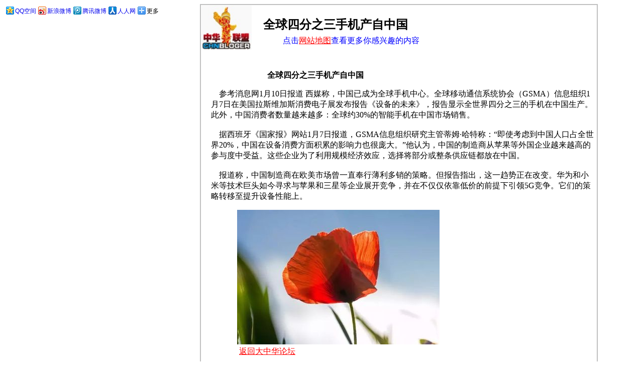

--- FILE ---
content_type: text/html
request_url: http://www.chnbloger.com/dzh323.htm
body_size: 4503
content:
<html>

<head>
<meta http-equiv="Content-Type" content="text/html; charset=gb2312">
<title>全球四分之三手机产自中国</title>
<meta name="GENERATOR" content="Microsoft FrontPage 6.0">
<meta name="ProgId" content="FrontPage.Editor.Document">
<meta name="Microsoft Theme" content="none, default">
<meta name="Microsoft Border" content="none, default">
<style>
<!--
div{margin:0;padding:0}-->
</style>
</head>

<body>

<script type="text/javascript">

    /*自适应 创建于 2017年5月24日*/

    var cpro_id = "u2989357";

</script>

<script type="text/javascript" src="http://cpro.baidustatic.com/cpro/ui/i.js"></script></script>
<script src="http://cpro.baidustatic.com/cpro/ui/i.js" type="text/javascript"></script>

<script type="text/javascript">
    /* 移动图+创建于 2015-12-18*/
    var cpro_id = "u2456034";
</script>
<script src="http://cpro.baidustatic.com/cpro/ui/mi.js" type="text/javascript"></script>

<!-- Baidu Button BEGIN -->
    <div id="bdshare" class="bdshare_t bds_tools get-codes-bdshare">
        <a class="bds_qzone">QQ空间</a>
        <a class="bds_tsina">新浪微博</a>
        <a class="bds_tqq">腾讯微博</a>
        <a class="bds_renren">人人网</a>
        <span class="bds_more">更多</span>
    </div>
    <script type="text/javascript" id="bdshare_js" data="type=tools&amp;uid=12991" ></script>
    <script type="text/javascript" id="bdshell_js"></script>
    <script type="text/javascript">
        document.getElementById("bdshell_js").src = "http://share.baidu.com/static/js/shell_v2.js?t=" + new Date().getHours();
    </script><script type="text/javascript">/*120*270，创建于2011-10-28*/ var cpro_id = 'u658140';</script><script src="http://cpro.baidu.com/cpro/ui/f.js" type="text/javascript"></script>
<!-- Baidu Button END -->
<div align="center" style="margin: 0; padding: 0">
<table id="table111" height="74" cellSpacing="0" cellPadding="0" width="792" border="1" bordercolor="#C0C0C0">
	<tr>
		<td class="f9" align="middle" height="33">
		<table id="table112" style="BORDER-COLLAPSE: collapse" height="89" width="100%" border="0">
			<tr>
				<td width="91">
				<img border="0" src="huabiao.jpg" width="100" height="88"></td>
				<td height="89">
				<p align="left"><b>
				<font style="font-size: 9.5pt" color="#323E32">
				<span style="font-family: 宋体">&nbsp;<br>
&nbsp; &nbsp;</span></font>&nbsp;&nbsp; </b>
						<span style="font-family: 宋体">
				<font size="5" style="font-weight: 700">
						全球四分之三手机产自中国</font></span><b><font color="#FF0000" size="5"><br>
&nbsp;&nbsp;&nbsp; </font> </b><font color="#0000FF">&nbsp;&nbsp;&nbsp;&nbsp;&nbsp;&nbsp;&nbsp;&nbsp; 点击</font><font color="#FF0000"><a target="_blank" href="ditu.htm"><font color="#FF0000">网站地图</font></a></font><font color="#0000FF">查看更多你感兴趣的内容</font></td>
			</tr>
		</table>
		<table id="table113" cellSpacing="1" width="96%" border="0">
			<tr>
				<td>&nbsp;&nbsp;&nbsp;&nbsp;&nbsp;&nbsp;&nbsp;&nbsp;&nbsp;&nbsp; <font color="#0000ff"> 
				&nbsp;&nbsp;&nbsp;&nbsp;&nbsp;&nbsp;&nbsp;&nbsp;&nbsp;&nbsp;&nbsp;&nbsp; </font><WBR>
				<table id="table114" cellSpacing="1" width="102%" border="0">
					<tr>
						<td><script type="text/javascript">/*728*90，创建于2011-10-28*/ var cpro_id = 'u658137';</script><script src="http://cpro.baidu.com/cpro/ui/c.js" type="text/javascript"></script>&nbsp;&nbsp;&nbsp;&nbsp;&nbsp;&nbsp;&nbsp;&nbsp;&nbsp;&nbsp;&nbsp;&nbsp;&nbsp;&nbsp; 
						<br>
						&nbsp;&nbsp;&nbsp;&nbsp;<font color="#FF0000">&nbsp;&nbsp;&nbsp;&nbsp;&nbsp;&nbsp;&nbsp;&nbsp;&nbsp;&nbsp;&nbsp;&nbsp;&nbsp;&nbsp;&nbsp;&nbsp; 
						</font>
						<span style="font-family: 宋体"><font color="#FF0000" size="3">
						<b>&nbsp;&nbsp;&nbsp;&nbsp;&nbsp;&nbsp;&nbsp;</b></font><font style="font-weight: 700">全球四分之三手机产自中国</font></span><div id="wrap" style="margin: 0; padding: 0">
							<div id="page" style="margin: 0; padding: 0">
								<div id="content-wrap" class="layout grid-m0s245 side-anchor-pos">
									<div id="content" class="col-main article" tangram_guid="TANGRAM__12">
										<div id="main-wrap" class="main-wrap">
											<div class="content-bd main-body">
												<div id="sec-content0" class="text lazyload" lazy-init="done" lazy-path="/static/lemma/ui/view/describeTips/describeTips.js">
													<div style="CLEAR: both" id="card-container" class="mod-top">
														<div class="card-summary nslog-area clearfix" data-nslog-type="72">
															<div class="card-summary-content">
																<div class="para">
																	<div class="content_bg w960 clearfix" checkedByCssHelper="true">
																		<div class="text" checkedByCssHelper="true">
																			<div id="p_content" checkedByCssHelper="true" style="margin: 0; padding: 0">
																				<p checkedByCssHelper="true">&nbsp;&nbsp;&nbsp; 参考消息网1月10日报道 西媒称，中国已成为全球手机中心。全球移动通信系统协会（GSMA）信息组织1月7日在美国拉斯维加斯消费电子展发布报告《设备的未来》，报告显示全世界四分之三的手机在中国生产。此外，中国消费者数量越来越多：全球约30%的智能手机在中国市场销售。<br>
																				<br>
&nbsp;&nbsp;&nbsp; 据西班牙《国家报》网站1月7日报道，GSMA信息组织研究主管蒂姆·哈特称：“即使考虑到中国人口占全世界20%，中国在设备消费方面积累的影响力也很庞大。”他认为，中国的制造商从苹果等外国企业越来越高的参与度中受益。这些企业为了利用规模经济效应，选择将部分或整条供应链都放在中国。<br>
																				<br>
&nbsp;&nbsp;&nbsp; 报道称，中国制造商在欧美市场曾一直奉行薄利多销的策略。但报告指出，这一趋势正在改变。华为和小米等技术巨头如今寻求与苹果和三星等企业展开竞争，并在不仅仅依靠低价的前提下引领5G竞争。它们的策略转移至提升设备性能上。</p>
																				<p checkedByCssHelper="true">&nbsp;&nbsp;&nbsp;&nbsp;&nbsp;&nbsp;&nbsp;&nbsp;&nbsp;&nbsp;&nbsp;&nbsp; <img border="0" src="jilu28a242a.jpg" width="403" height="268"><br>
&nbsp;&nbsp;&nbsp;&nbsp;&nbsp;&nbsp;&nbsp;&nbsp;&nbsp;&nbsp;&nbsp;&nbsp;&nbsp; <a target="_blank" style="font-family: Microsoft YaHei; font-style: normal; font-variant-ligatures: normal; font-variant-caps: normal; font-weight: 400; letter-spacing: normal; orphans: 2; text-transform: none; white-space: normal; widows: 2; word-spacing: 0px; -webkit-text-stroke-width: 0px; text-indent: 32px; text-align: left" href="http://www.chnbloger.com/new_page_2.htm"><font color="#ff0000">返回大中华论坛</font></a>&nbsp;&nbsp; <br>
																				<br>
&nbsp;&nbsp;&nbsp; 该报告的调查数据来自36个国家的超过3.8万名用户。<br>
																				<br>
&nbsp;&nbsp;&nbsp; GSMA信息组织表示，随着5G到来，手机行业有望复苏。中国、韩国和中东各国的用户很可能会选择5G手机。实际上，将近一半的中国消费者表示，会在5G手机投入市场的第一时间购买。还有20%的人承认会购买，但时间未定。鉴于中国的人口数量，这意味着该国将在5G技术铺开的头几年内领先其他任何一个国家。</p>
																				<p checkedByCssHelper="true">&nbsp;&nbsp;&nbsp; 为什么中韩的用户比欧美的用户对购买5G手机更感兴趣？该报告将其归因于手机运营商的营销活动，以及对中国成为全球5G领袖的意愿。<br>
																				<br>
&nbsp;&nbsp;&nbsp; 哈特认为还有其他原因。中国和韩国的用户都非常了解5G技术，而且运营商致力于在5G商用开启的头两年，将5G网络覆盖范围扩展到人口稠密的城市。他补充说：“此外，在中国，手机的降价速度超过预期，这将吸引那些边际消费者（即想要5G但不会为此付出高价的人）。”2020.1.10转自参考消息网</p></div>
																		</div>
																	</div>
																</div>
															</div>
														</div>
													</div>
												</div>
											</div>
										</div>
									</div>
								</div>
							</div>
						</div>
						</td> 
					</tr>
				</table>
				<p>&nbsp;&nbsp;&nbsp;&nbsp;&nbsp;&nbsp; <font color="#0000FF">
				<span style="">&nbsp; 备案序号：皖ICP备07007844&nbsp;&nbsp;
				<a target="_blank" href="mailto:wangyouming1964@sina.com" style="text-decoration: none">联系本站</a>&nbsp;&nbsp;
				<a target="_blank" href="mailto:wangyouming1964@sina.com" style="text-decoration: none">广告推广</a>&nbsp; <script language="javascript" type="text/javascript" src="http://js.users.51.la/2467339.js"></script>
<noscript><a href="http://www.51.la/?2467339" target="_blank"><img alt="&#x6211;&#x8981;&#x5566;&#x514D;&#x8D39;&#x7EDF;&#x8BA1;" src="http://img.users.51.la/2467339.asp" style="border:none" /></a></noscript></span>
				</font></td> 
			</tr>
		</table>
		<table id="table115" cellSpacing="1" width="100%" border="0">
			<tr>
				<td>　&nbsp;&nbsp;&nbsp;&nbsp;&nbsp;&nbsp;&nbsp;&nbsp;&nbsp;&nbsp;&nbsp;&nbsp;&nbsp; 
				</td>
			</tr>
		</table>
		</td>
	</tr>
</table>

</div>

</body>

</html>
